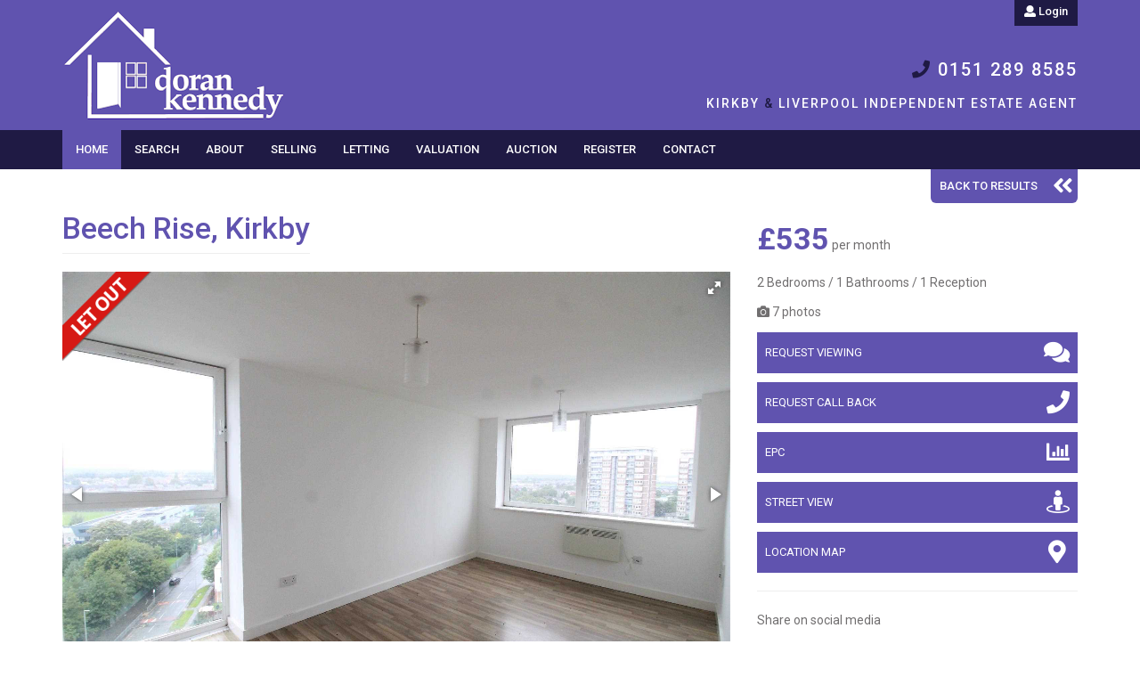

--- FILE ---
content_type: text/html; charset=utf-8
request_url: https://www.dorankennedy.co.uk/fulldetails.vbhtml?property-to-rent&dor1002036&beech-rise_kirkby_l33-8wy
body_size: 56967
content:



<!DOCTYPE html>
<html lang="en">
<head>
    <meta charset="utf-8">
    <meta content="IE=edge" http-equiv="X-UA-Compatible">
    <meta content="width=device-width, initial-scale=1" name="viewport">
    <meta content="en-gb" http-equiv="Content-Language">
    <title>Doran Kennedy - Beech Rise, Kirkby, L33 8WY</title>
    <meta name="description" content="** MODERN TWO BEDROOM APARTMENT - AVAILABLE NOW **  Doran Kennedy Rentals are pleased to offer this two bedroom apartment situated in the Beech Rise block, within close proximity of local schools, shops, Town Centre and schools.  The accommodation briefly comprises of;  Entrance Hall, Lounge, Kitchen/ Dining, Two Bedrooms and Family Bathroom.  The accommodation further benefits from Double Glazing, Heating and Secure Gated Parking." /> 
    <meta name="keywords" content="Properties, Sale, Letting, To Let, for Sale, Agents, Estate Agents, Letting Agents, Penn Hill, Lower Parkstone">
   	<meta name="Author" content="Doran Kennedy" />
    <meta name="Publisher" content="Doran Kennedy" />
    <meta name="Distribution" content="Global" />
    <meta name="Rating" content="General" />
    <meta name="Language" content="en" />
    <meta name="Robots" content="all" />
    <meta name="format-detection" content="telephone=no">
     <meta property="og:url" content="https://www.dorankennedy.co.uk/fulldetails.vbhtml?property-to-rent&dor1002036&beech-rise_kirkby_l33-8wy" />
<meta property="og:type" content="website" />
<meta property="og:title" content="Beech Rise, Kirkby, L33 8WY" />
<meta property="og:description" content="** MODERN TWO BEDROOM APARTMENT - AVAILABLE NOW **  Doran Kennedy Rentals are pleased to offer this two bedroom apartment situated in the Beech Rise block, within close proximity of local schools, shops, Town Centre and schools.  The accommodation briefly comprises of;  Entrance Hall, Lounge, Kitchen/ Dining, Two Bedrooms and Family Bathroom.  The accommodation further benefits from Double Glazing, Heating and Secure Gated Parking."/>
<meta property="og:image" content="https://www.dorankennedy.co.uk/property/images_b/DOR1003269.jpg" />
<meta property="og:image:type" content="image/jpeg" />
<meta property="og:locale" content="en_GB" />
    <meta name="revisit-after" content="1 Day" />
    <link href="/images/favicon.png" rel="shortcut icon" />
    <!--Scripts !-->
    <script type="text/jscript" src="/js/jquery.min.js"></script>
    <script type="text/jscript" src="https://maps.googleapis.com/maps/api/js?key=AIzaSyCNToyl_8_d3SMwPI7h5n6xw8w9mfzLJ7Q&libraries=drawing,geometry"></script>
    <script type="text/jscript" src="/scripts/fotorama.js"></script>
    <!--CSS !-->
    <!-- Google Fonts -->
    <link href="https://fonts.googleapis.com/css?family=Roboto:400,500,700" rel="stylesheet">
    <link href="/css/bootstrap.min.css" rel="stylesheet" />
    <link href="/Content/style.css" rel="stylesheet" type="text/css">
    <link href="/css/animate.min.css" rel="stylesheet" />
    <link href="/Content/Site.css" rel="stylesheet" type="text/css">
    <link rel="stylesheet" href="https://use.fontawesome.com/releases/v5.0.10/css/all.css" integrity="sha384-+d0P83n9kaQMCwj8F4RJB66tzIwOKmrdb46+porD/OvrJ+37WqIM7UoBtwHO6Nlg" crossorigin="anonymous">
    <link href='/content/fotorama.css' rel='stylesheet' />
    <!--[if lt IE 9]>
    <script src="js/html5shiv.min.js"></script>
    <script src="js/respond.min.js"></script>
    <![endif]-->
    <!-- DO NOT REMOVE - Start  -->
    <script type="text/jscript">
        $(document).ready(function () {
            

            $('select[name=salerent]').change(function () {
                $('input[name=prostu]').val($(this).children(":selected").attr("id"))
            })

            $.ajax({ url: 'rp.vbhtml', type: 'GET', data: 'html', success: function (xhr) { $('#rp').html(xhr) }, error: function (error) { alert('error; ' + eval(error)) } });

            if ($('select[name=salerent]').val() == "nr") {
                if ($('input[name=search]').length == 0) { $('#form').attr('action', '/search.vbhtml?properties-to-rent') }
                else { $('#form').attr('action', '/search.vbhtml?properties-to-rent') }
            }
            else if ($('select[name=salerent]').val() == "ns") {
                if ($('input[name=search]').length == 0) { $('#form').attr('action', '/search.vbhtml?properties-for-sale') }
                else { $('#form').attr('action', '/search.vbhtml?properties-for-sale') }
            }

            $('select[name=salerent]').change(function () {
                if ($('select[name=salerent]').val() == "nr") {
                    if ($('input[name=search]').length == 0) { $('#form').attr('action', '/search.vbhtml?properties-to-rent') }
                    else { $('#form').attr('action', '/search.vbhtml?properties-to-rent') }
                    $("select[name=minprice]").empty();
                    $("select[name=minprice]").append('<option value="">Price From</option>');
                    $("select[name=minprice]").append('<option value="500">500 PCM</option>');
                    $("select[name=minprice]").append('<option value="600">600 PCM</option>');
                    $("select[name=minprice]").append('<option value="700">700 PCM</option>');
                    $("select[name=minprice]").append('<option value="800">800 PCM</option>');
                    $("select[name=minprice]").append('<option value="900">900 PCM</option>');
                    $("select[name=minprice]").append('<option value="1000">1000 PCM</option>');
                    $("select[name=minprice]").append('<option value="1200">1,200 PCM</option>');
                    $("select[name=minprice]").append('<option value="1400">1,400 PCM</option>');
                    $("select[name=minprice]").append('<option value="1600">1,600 PCM</option>');
                    $("select[name=minprice]").append('<option value="1800">1,800 PCM</option>');
                    $("select[name=maxprice]").empty();
                    $("select[name=maxprice]").append('<option value="">Price To</option>');
                    $("select[name=maxprice]").append('<option value="500">500 PCM</option>');
                    $("select[name=maxprice]").append('<option value="600">600 PCM</option>');
                    $("select[name=maxprice]").append('<option value="700">700 PCM</option>');
                    $("select[name=maxprice]").append('<option value="800">800 PCM</option>');
                    $("select[name=maxprice]").append('<option value="900">900 PCM</option>');
                    $("select[name=maxprice]").append('<option value="1000">1000 PCM</option>');
                    $("select[name=maxprice]").append('<option value="1200">1,200 PCM</option>');
                    $("select[name=maxprice]").append('<option value="1400">1,400 PCM</option>');
                    $("select[name=maxprice]").append('<option value="1600">1,600 PCM</option>');
                    $("select[name=maxprice]").append('<option value="1800">1,800 PCM</option>');
                    $("select[name=maxprice]").append('<option value="2000">2,000 PCM</option>');
                }
                else if ($('select[name=salerent]').val() == "ns") {
                    if ($('input[name=search]').length == 0) { $('#form').attr('action', '/search.vbhtml?properties-for-sale') }
                    else { $('#form').attr('action', '/search.vbhtml?properties-for-sale') }
                    $("select[name=minprice]").empty();
                    $("select[name=minprice]").append('<option value="">Price From</option>');
                    $("select[name=minprice]").append('<option value="100000">100,000</option>');
                    $("select[name=minprice]").append('<option value="150000">150,000</option>');
                    $("select[name=minprice]").append('<option value="200000">200,000</option>');
                    $("select[name=minprice]").append('<option value="300000">300,000</option>');
                    $("select[name=minprice]").append('<option value="400000">400,000</option>');
                    $("select[name=minprice]").append('<option value="500000">500,000</option>');
                    $("select[name=minprice]").append('<option value="600000">600,000</option>');
                    $("select[name=minprice]").append('<option value="700000">700,000</option>');
                    $("select[name=minprice]").append('<option value="800000">800,000</option>');
                    $("select[name=minprice]").append('<option value="900000">900,000</option>');
                    $("select[name=minprice]").append('<option value="1000000">1,000,000</option>');
                    $("select[name=minprice]").append('<option value="2000000">2,000,000</option>');
                    $("select[name=minprice]").append('<option value="3000000">3,000,000 +</option>');
                    $("select[name=maxprice]").empty();
                    $("select[name=maxprice]").append('<option value="">Price To</option>');
                    $("select[name=maxprice]").append('<option value="100000">100,000</option>');
                    $("select[name=maxprice]").append('<option value="150000">150,000</option>');
                    $("select[name=maxprice]").append('<option value="200000">200,000</option>');
                    $("select[name=maxprice]").append('<option value="300000">300,000</option>');
                    $("select[name=maxprice]").append('<option value="400000">400,000</option>');
                    $("select[name=maxprice]").append('<option value="500000">500,000</option>');
                    $("select[name=maxprice]").append('<option value="600000">600,000</option>');
                    $("select[name=maxprice]").append('<option value="700000">700,000</option>');
                    $("select[name=maxprice]").append('<option value="800000">800,000</option>');
                    $("select[name=maxprice]").append('<option value="900000">900,000</option>');
                    $("select[name=maxprice]").append('<option value="1000000">1,000,000</option>');
                    $("select[name=maxprice]").append('<option value="2000000">2,000,000</option>');
                    $("select[name=maxprice]").append('<option value="3000000">3,000,000 +</option>');
                }
            });
            if ($('select[name=salerent]').val() == "nr") {

                $("select[name=minprice]").empty();
                $("select[name=minprice]").append('<option value="">Price From</option>');
                $("select[name=minprice]").append('<option value="500">500 PCM</option>');
                $("select[name=minprice]").append('<option value="600">600 PCM</option>');
                $("select[name=minprice]").append('<option value="700">700 PCM</option>');
                $("select[name=minprice]").append('<option value="800">800 PCM</option>');
                $("select[name=minprice]").append('<option value="900">900 PCM</option>');
                $("select[name=minprice]").append('<option value="1000">1000 PCM</option>');
                $("select[name=minprice]").append('<option value="1200">1,200 PCM</option>');
                $("select[name=minprice]").append('<option value="1400">1,400 PCM</option>');
                $("select[name=minprice]").append('<option value="1600">1,600 PCM</option>');
                $("select[name=minprice]").append('<option value="1800">1,800 PCM</option>');
                $("select[name=minprice]").append('<option value="2000">2,000 PCM</option>');
                $("select[name=maxprice]").empty();
                $("select[name=maxprice]").append('<option value="">Price To</option>');
                $("select[name=maxprice]").append('<option value="500">500 PCM</option>');
                $("select[name=maxprice]").append('<option value="600">600 PCM</option>');
                $("select[name=maxprice]").append('<option value="700">700 PCM</option>');
                $("select[name=maxprice]").append('<option value="800">800 PCM</option>');
                $("select[name=maxprice]").append('<option value="900">900 PCM</option>');
                $("select[name=maxprice]").append('<option value="1000">1000 PCM</option>');
                $("select[name=maxprice]").append('<option value="1200">1,200 PCM</option>');
                $("select[name=maxprice]").append('<option value="1400">1,400 PCM</option>');
                $("select[name=maxprice]").append('<option value="1600">1,600 PCM</option>');
                $("select[name=maxprice]").append('<option value="1800">1,800 PCM</option>');
                $("select[name=maxprice]").append('<option value="2000">2,000 PCM</option>');

            }
            else if ($('select[name=salerent]').val() == "ns") {
                $("select[name=minprice]").empty();
                $("select[name=minprice]").append('<option value="">Price From</option>');
                $("select[name=minprice]").append('<option value="100000">100,000</option>');
                $("select[name=minprice]").append('<option value="150000">150,000</option>');
                $("select[name=minprice]").append('<option value="200000">200,000</option>');
                $("select[name=minprice]").append('<option value="300000">300,000</option>');
                $("select[name=minprice]").append('<option value="400000">400,000</option>');
                $("select[name=minprice]").append('<option value="500000">500,000</option>');
                $("select[name=minprice]").append('<option value="600000">600,000</option>');
                $("select[name=minprice]").append('<option value="700000">700,000</option>');
                $("select[name=minprice]").append('<option value="800000">800,000</option>');
                $("select[name=minprice]").append('<option value="900000">900,000</option>');
                $("select[name=minprice]").append('<option value="1000000">1,000,000</option>');
                $("select[name=minprice]").append('<option value="2000000">2,000,000</option>');
                $("select[name=minprice]").append('<option value="3000000">3,000,000 +</option>');
                $("select[name=maxprice]").empty();
                $("select[name=maxprice]").append('<option value="">Price To</option>');
                $("select[name=maxprice]").append('<option value="100000">100,000</option>');
                $("select[name=maxprice]").append('<option value="150000">150,000</option>');
                $("select[name=maxprice]").append('<option value="200000">200,000</option>');
                $("select[name=maxprice]").append('<option value="300000">300,000</option>');
                $("select[name=maxprice]").append('<option value="400000">400,000</option>');
                $("select[name=maxprice]").append('<option value="500000">500,000</option>');
                $("select[name=maxprice]").append('<option value="600000">600,000</option>');
                $("select[name=maxprice]").append('<option value="700000">700,000</option>');
                $("select[name=maxprice]").append('<option value="800000">800,000</option>');
                $("select[name=maxprice]").append('<option value="900000">900,000</option>');
                $("select[name=maxprice]").append('<option value="1000000">1,000,000</option>');
                $("select[name=maxprice]").append('<option value="2000000">2,000,000</option>');
                $("select[name=maxprice]").append('<option value="3000000">3,000,000 +</option>');
            }

            
        });
    </script>
    <script type="text/javascript">
        jQuery(document).ready(function () {
            var offset = 300;
            var duration1 = 1;
            var duration = 220;
            jQuery(window).scroll(function () {
                if (jQuery(this).scrollTop() > offset) {
                    jQuery('.back-to-top').fadeIn(duration1);
                } else {
                    jQuery('.back-to-top').fadeOut(duration1);
                }
            });

            jQuery('.back-to-top').click(function (event) {
                event.preventDefault();
                jQuery('html, body').animate({ scrollTop: 0 }, duration);
                return false;
            })
        });
    </script>
</head>
<body>


    <form action="/search.vbhtml" method="post" name="submit" id="form">
        </form>
        <div class="beagle1">
            <div class="container">
                <div class="row">
                    <div class="col-sm-4">
                        <a href="/">
                            <img alt="Doran Kennedy Estate Agent" class="img-responsive logoz" src="/Images/logo.png" />
                        </a>

                    </div>
                    <div class="col-sm-8 text-right hidden-xs">
                        <a class="btn btn-beagle3 login-button" type="button" href="/client.vbhtml">
                            <i class="fa fa-user"></i> Login
                        </a>
                        <div class="slogan-top">
                            <span class="bpurple"><i class="fas fa-phone"></i></span> 0151 289 8585<br><span class="area-strap">Kirkby <span class="bpurple">&amp;</span> Liverpool Independent Estate Agent</span></div>
                    </div>

                </div>
            </div>
        </div>

        <div class="beagle2">
            <div class="container">
                <div class="row">
                    <div class="col-sm-12">
                        <div class="chg-menu">
                            <div class="col-sm-12">
                                <div class="row">
                                    <div class="banner-txt">Kirkby &amp; Liverpool Independent Estate Agent</div>
                                    <nav class="navbar2 navbar-default">
                                        <div class="navbar-header">
                                            <button aria-expanded="false" class="navbar-toggle collapsed" data-target="#bs-example-navbar-collapse-1" data-toggle="collapse" type="button">
                                                <span class="sr-only">Toggle navigation</span>
                                                <span class="icon-bar"></span>
                                                <span class="icon-bar"></span>
                                                <span class="icon-bar"></span>
                                            </button>
                                        </div>
                                        <div id="bs-example-navbar-collapse-1" class="collapse navbar-collapse" data-animations="slideInUp" data-hover="dropdown">
                                            <ul class="nav navbar-nav">
                                                <li class="active"><a href="/">Home</a></li>
                                                <li class="dropdown">
                                                    <a aria-expanded="false" class="dropdown-toggle" role="button">Search</a>
                                                    <ul class="dropdown-menu dropdownhover-bottom" role="menu">
                                                        <li><a href="/search.vbhtml?properties-for-sale"><i class="fas fa-angle-right pr3"></i> Property for sale</a></li>
                                                        <li><a href="/search.vbhtml?properties-to-rent"><i class="fas fa-angle-right pr3"></i> Property to rent</a></li>
                                                    </ul>
                                                </li>
                                                <li><a href="/about.vbhtml">About</a></li>
                                                <li><a href="/selling.vbhtml">Selling</a></li>
                                                <li><a href="/letting.vbhtml">Letting</a></li>
                                                <li><a href="/valuation.vbhtml">Valuation</a></li>
						<li><a href="https://dorankennedy.iamsold.co.uk/">Auction</a></li>
                                                <li><a href="/register.vbhtml">Register</a></li>
                                                <li><a href="/contact.vbhtml">Contact</a></li>

                                            </ul>
                                        </div>
                                    </nav>
                                </div>
                            </div>
                        </div>
                    </div>
                </div>
            </div>
        </div>

        <section id="title" class="applegrey bkwhite" style="display: none;">
            <div class="container">
                <div class="row">
                    <div class="col-sm-12">
                        <section id="searchoptions" class="searchbox">
                            <div class="row" id="searchboxrow1">
                                <div class="col-xs-6 col-sm-3">
                                    <div class="form-group">
                                        <select id="property-status" class="chosen-select">
                                            <option id="sal" value="ns" selected>For Sale</option>
                                            <option id="pro" value="nr">To Rent</option>
                                        </select>
                                    </div>
                                </div>
                                <div class="col-xs-6 col-sm-3">
                                    <div class="form-group">
                                        <select id="location" class="chosen-select" data-placeholder="Location" name="area">
                                            <option value="">Location</option>
                                            
                                            <option value="Aintree">Aintree</option><option value="Birkenhead">Birkenhead</option><option value="Bootle">Bootle</option><option value="Fazakerley">Fazakerley</option><option value="Field Lane">Field Lane</option><option value="Kirkby Park">Kirkby Park</option><option value="Littledale">Littledale</option><option value="Melling">Melling</option><option value="Melling Mount Estate">Melling Mount Estate</option><option value="Melling View">Melling View</option><option value="Northwood">Northwood</option><option value="Old Hall Estate">Old Hall Estate</option><option value="Oxton">Oxton</option><option value="Shevington Park">Shevington Park</option><option value="Southdene">Southdene</option><option value="Towerhill">Towerhill</option><option value="Westvale">Westvale</option>

                                        </select>
                                    </div>
                                </div>
                                <div class="col-xs-6 col-sm-3">
                                    <div class="form-group">
                                        <select id="property-types" class="chosen-select" data-placeholder="Property Types" name="type">
                                            <option value="">Type</option>
                                            
                                            <option value="Bungalow">Bungalow</option><option value="Commercial">Commercial</option><option value="Detached">Detached</option><option value="End Terrace">End Terrace</option><option value="End Town">End Town</option><option value="Flat/Apartment">Flat/Apartment</option><option value="Mid Terrace">Mid Terrace</option><option value="Mid Town">Mid Town</option><option value="Semi Detached">Semi Detached</option><option value="Terraced">Terraced</option>

                                        </select>
                                    </div>
                                </div>
                                <div class="col-xs-6 col-sm-3">
                                    <div class="form-group">
                                        <select id="search-bedrooms" class="chosen-select" data-placeholder="Bathrooms" name="minbaths">
                                            <option value="">Bathrooms</option>
                                            <option value="1">1</option>
                                            <option value="2">2</option>
                                            <option value="3">3</option>
                                            <option value="4">4</option>
                                            <option value="5">5</option>
                                            <option value="6">6 +</option>
                                        </select>
                                    </div>
                                </div>
                            </div>
                            <input type="hidden" name="prostu" value="" />
                            <div class="row" id="searchboxrow2">
                                <div class="col-xs-6 col-sm-3">
                                    <div class="form-group">
                                        <select id="search-bedrooms" class="chosen-select" data-placeholder="Bedrooms" name="minbeds">
                                            <option value="">Bedrooms</option>
                                            <option value="1">1</option>
                                            <option value="2">2</option>
                                            <option value="3">3</option>
                                            <option value="4">4</option>
                                            <option value="5">5</option>
                                            <option value="6">6 +</option>
                                        </select>
                                    </div>
                                </div>
                                <div class="col-xs-6 col-sm-3">
                                    <div class="form-group">
                                        <select id="search-minprice" class="chosen-select" data-placeholder="Price From" name="minprice">
                                            <option value="">Price From</option>
                                            <option value="100000">100,000</option>
                                            <option value="150000">150,000</option>
                                            <option value="200000">200,000</option>
                                            <option value="300000">300,000</option>
                                            <option value="400000">400,000</option>
                                            <option value="500000">500,000</option>
                                            <option value="600000">600,000</option>
                                            <option value="700000">700,000</option>
                                            <option value="800000">800,000</option>
                                            <option value="900000">900,000</option>
                                            <option value="1000000">1,000,000</option>
                                            <option value="2000000">2,000,000</option>
                                            <option value="3000000">3,000,000</option>
                                        </select>
                                    </div>
                                </div>
                                <div class="col-xs-6 col-sm-3">
                                    <div class="form-group">
                                        <select id="search-maxprice" class="chosen-select" data-placeholder="Price To" name="maxprice">
                                            <option value="">Price To</option>
                                            <option value="100000">100,000</option>
                                            <option value="150000">150,000</option>
                                            <option value="200000">200,000</option>
                                            <option value="300000">300,000</option>
                                            <option value="400000">400,000</option>
                                            <option value="500000">500,000</option>
                                            <option value="600000">600,000</option>
                                            <option value="700000">700,000</option>
                                            <option value="800000">800,000</option>
                                            <option value="900000">900,000</option>
                                            <option value="1000000">1,000,000</option>
                                            <option value="2000000">2,000,000</option>
                                            <option value="3000000">3,000,000 +</option>
                                        </select>
                                    </div>
                                </div>
                                <div class="col-xs-6 col-sm-3">
                                    <div class="form-group">
                                        <button class="btn btn-beagle2 btn-block" type="submit" id="submit">Search&nbsp;&nbsp;&nbsp;<i class="fa fa-search"></i></button>
                                    </div>
                                </div>
                            </div>
                        </section>
                    </div>
                </div>
            </div>
        </section>
        
        
        
        





        <div class="chg-body">
            <div class="container">
                <div class="row">
                    <div class="col-sm-12">

                        <script>$(document).ready(function () { $('#callbackdetails').append('<input type="hidden" name="details" value="DOR1002036 Beech Rise" />'); $('#viewingdetails').append('<input type="hidden" name="details" value="DOR1002036 Beech Rise" />'); })</script>
<div class="row">
    <div class="col-xs-12 col-md-2 pull-right">
        <button id="results" class="btn btn-beagle2 btn-block mybutton pull-right button-top-mar" type="button"><i class="fa fa-angle-double-left fa-2x pull-right"></i>Back to results</button><script>$(document).ready(function () {$('#results').click(function(){window.history.go(-1)}); $('#csubmit').click(function () {if ($('[name=cname]').val().length === 0) { $('[name=cname]').focus(); }else if ($('[name=ctel]').val().length === 0) { $('[name=ctel]').focus(); }else if ($('[name=cdatetime]').val().length === 0) { $('[name=cdatetime]').focus(); }else if ($('[name=question]').val().length === 0) { $('[name=question]').focus(); }else { $('#callbackdetails').append('<input type="hidden" name="pagesback" value="2" />');$('#callbackdetails').submit(); }});$('#vsubmit').click(function () {if ($('[name=vname]').val().length === 0) {$('[name=vname]').focus();}else if ($('[name=vtel]').val().length === 0) {$('[name=vtel]').focus();}else if ($('[name=vquestion]').val().length === 0) { $('[name=vquestion]').focus(); }else { $('#viewingdetails').append('<input type="hidden" name="pagesback" value="2" />');$('#viewingdetails').submit();}});})</script>
    </div>
</div>
<div id="page">
    <section class="propertyfullpage top-full-page">
        <div class="row">
            <div class="col-xs-12 col-md-8" style="left: 0px; top: 0px">
                <h1 class="page-header">Beech Rise, Kirkby</h1>
            </div>
            <div class="col-xs-12 col-md-4">
                <span class="fullprice2">£535</span> per month
            </div>
        </div>
    </section>
    <section class="propertyfullpage no-pad-top">
        <div class="row">
            <div class="col-xs-12 col-md-8">
                <span class="propertystatus" style="background-image: url(/images/letout.png);"></span>
                <div class="fotorama" data-allowfullscreen="true" data-autoplay="3000" data-keyboard="true" data-loop="true" data-nav="thumbs" data-width="100%" data-ratio="700/467" data-max-width="100%">

                    <img src='/property/images_m/DOR1003269.jpg'><img src='/property/images_m/DOR1003269A.jpg'>
<img src='/property/images_m/DOR1003269B.jpg'>
<img src='/property/images_m/DOR1003269C.jpg'>
<img src='/property/images_m/DOR1003269D.jpg'>
<img src='/property/images_m/DOR1003269E.jpg'>
<img src='/property/images_m/DOR1003269F.jpg'>

                </div>
            </div>
            <div class="col-xs-12 col-md-4">
                
                <p class="photos-pad">2 Bedrooms / 1 Bathrooms / 1 Reception<br /></p>


                <p><i class="fa fa-camera"></i> 7 photos</p>
                <button class="btn btn-block btn-beagle mybutton" type="button" data-toggle="modal" data-target="#viewingrequest">
                    <i class="fa fa-comments fa-2x pull-right"></i>Request viewing
                </button>
                <button class="btn btn-block btn-beagle mybutton" type="button" data-toggle="modal" data-target="#callback">
                    <i class="fa fa-phone fa-2x pull-right"></i>Request call back
                </button>
                
                
                <button class="btn btn-block btn-beagle mybutton" type="button" data-toggle="modal" data-target="#EPC">
                    <i class="fas fa-chart-bar fa-2x pull-right"></i>EPC
                </button>
                
                <button id="street" class="btn btn-block btn-beagle mybutton" type="button" type="button" data-toggle="modal" data-target="#streetview">
                    <i class="fa fa-street-view fa-2x pull-right"></i>Street view
                </button>
                <button id="map" class="btn btn-block btn-beagle mybutton" type="button" data-toggle="modal" data-target="#mapview">
                    <i class="fas fa-map-marker-alt fa-2x pull-right mybutton-right"></i>                    Location map
                </button>
                
                
                
                
                
                <hr>
                <p>Share on social media</p>
                <a href="https://www.facebook.com/sharer/sharer.php?u=https://www.dorankennedy.co.uk/fulldetails.vbhtml?property-to-rent%26DOR1002036'"><i class="fab fa-facebook-square fa-3x"></i></a>&nbsp;
                <a href="https://twitter.com/share?url=https://www.dorankennedy.co.uk/fulldetails.vbhtml?property-to-rent%26DOR1002036&text=I thought you would be interested in this property from Doran Kennedy Sales & Lettings Ltd'" target="_blank">
                    <i class="fab fa-twitter-square  fa-3x"></i>&nbsp;
                    <a href="https://plus.google.com/share?url=https://www.dorankennedy.co.uk/fulldetails.vbhtml?property-to-rent%26DOR1002036" target="_blank">
                        <i class="fab fa-google-plus-square fa-3x"></i>&nbsp;
                        <a href="https://pinterest.com/pin/create/button/?url=https://www.dorankennedy.co.uk/fulldetails.vbhtml?property-to-rent%26DOR1002036&description={I thought you would be interested in this property from Doran Kennedy Sales & Lettings Ltd}" target="_blank"><i class="fab fa-pinterest-square  fa-3x"></i></a>
            </div>
        </div>
    </section>
    <section class="propertyfullpage top-full-page">
        <div class="row">
            <div class="col-md-12" style="left: 0px; top: 0px">
                <h2 class="page-header bblue">Key Features</h2>
                <div class="row">
                    <div class="col-md-6">
                        <ul class="key-features">
                            <li>Close to Local Amenities</li>
                            <li>Close to Town Centre</li>
                            <li>Double Glazing</li>
                            <li>Off Road Parking</li>
                            <li>Modern Kitchen</li>
                        </ul>
                    </div>
                    <div class="col-md-6">
                        <ul class="key-features">
                            <li>Guarantor needed</li>
                            <li>Council Tax Band "A" £1364.97</li>
                            <li>Epc Rated "D"</li>
                            
                            
                        </ul>
                    </div>

                </div>


                
                <br><h2 class="page-header bblue">Summary</h2>
                
                <p>** MODERN TWO BEDROOM APARTMENT - AVAILABLE NOW **  Doran Kennedy Rentals are pleased to offer this two bedroom apartment situated in the Beech Rise block, within close proximity of local schools, shops, Town Centre and schools.  The accommodation briefly comprises of;  Entrance Hall, Lounge, Kitchen/ Dining, Two Bedrooms and Family Bathroom.  The accommodation further benefits from Double Glazing, Heating and Secure Gated Parking.</p>
                
                
                </p>
                <p>Reference: DOR1002036</p>
                <hr>
                <p class="bblue"><strong>Disclaimer</strong></p>
                <p>These particulars are intended to give a fair description of the property but their accuracy cannot be guaranteed, and they do not constitute an offer of contract. Intending purchasers must rely on their own inspection of the property. None of the above appliances/services have been tested by ourselves. We recommend purchasers arrange for a qualified person to check all appliances/services before legal commitment.</p>
            </div>
        </div>
    </section>
</div>
<div class="modal fade" id="vt" tabindex="-1" role="dialog" aria-labelledby="basicModal" aria-hidden="true">
    <div class="modal-dialog modal-lg">
        <div class="modal-content">
            <div class="modal-header">
                <button type="button" class="close" data-dismiss="modal" aria-label="Close"><span aria-hidden="true">&times;</span></button>
                <h4 class="modal-title" id="myModalLabel">Virtual Tour</h4>
            </div>
            <div class="modal-body">
                <iframe frameBorder="0" style="margin-top:-15px" height="320px" width="100%" scrolling="no" class="embed-responsive-item" src=""></iframe>
            </div>
            <div class="modal-footer">
                <button type="button" class="btn btn-default" data-dismiss="modal">Close</button>
            </div>
        </div>
    </div>
</div>
<div class="modal fade" id="floorplan" tabindex="-1" role="dialog" aria-labelledby="basicModal" aria-hidden="true">
    <div class="modal-dialog modal-lg">
        <div class="modal-content">
            <div class="modal-header">
                <button type="button" class="close" data-dismiss="modal" aria-label="Close"><span aria-hidden="true">&times;</span></button>
                <h4 class="modal-title" id="myModalLabel">Floorplan</h4>
            </div>
            <div class="modal-body">
                <div class="fotorama" data-allowfullscreen="true" data-autoplay="3000" data-keyboard="true" data-loop="true" data-nav="thumbs" data-width="100%" data-ratio="700/467" data-max-width="100%">
                    #floorgallery#
                </div>
            </div>
            <div class="modal-footer">
                <button type="button" class="btn btn-default" data-dismiss="modal">Close</button>
            </div>
        </div>
    </div>
</div>
<div class="modal fade" id="EPC" tabindex="-1" role="dialog" aria-labelledby="basicModal" aria-hidden="true">
    <div class="modal-dialog modal-lg">
        <div class="modal-content">
            <div class="modal-header">
                <button type="button" class="close" data-dismiss="modal" aria-label="Close"><span aria-hidden="true">&times;</span></button>
                <h4 class="modal-title" id="myModalLabel">EPC</h4>
            </div>
            <div class="modal-body">
                <div align=center><img class="img-responsive" src="https://www.housescape.org.uk/cgi-bin/epc.aspx?epc1=64&epc2=76&epc3=0&epc4=0"></div>
            </div>
            <div class="modal-footer">
                <button type="button" class="btn btn-default" data-dismiss="modal">Close</button>
            </div>
        </div>
    </div>
</div>
<div class="modal fade bs-example-modal-lg" id="streetview" tabindex="-1" role="dialog" aria-labelledby="myLargeModalLabel" aria-hidden="true">
    <div class="modal-dialog modal-lg">
        <div class="modal-content">
            <div class="modal-header">
                <button type="button" class="close" data-dismiss="modal" aria-label="Close"><span aria-hidden="true">&times;</span></button>
                <h4 class="modal-title" id="myModalLabel">Street view</h4>
            </div>
            <div class="modal-body">
                <style>
                    #street-canvas {
                        height: 60vh;
                    }
                </style>
                <div id='street-canvas'></div>
<script>
$('#streetview').on('shown.bs.modal', function (e) {
initialize();
function initialize() {
var street = new google.maps.LatLng(53.485467,-2.881379);
var panoramaOptions = {position: street,pov: {heading: 165,pitch: 0},zoom: 1};
var myPano = new google.maps.StreetViewPanorama(document.getElementById('street-canvas'),panoramaOptions);
;}})
</script>

            </div>
            <div class="modal-footer">
                <button type="button" class="btn btn-default" data-dismiss="modal">Close</button>
            </div>
        </div>
    </div>
</div>
<div class="modal fade bs-example-modal-lg" id="mapview" tabindex="-1" role="dialog" aria-labelledby="myLargeModalLabel" aria-hidden="true">
    <div class="modal-dialog modal-lg">
        <div class="modal-content">
            <div class="modal-header">
                <button type="button" class="close" data-dismiss="modal" aria-label="Close"><span aria-hidden="true">&times;</span></button>
                <h4 class="modal-title" id="myModalLabel">Location map</h4>
            </div>
            <div class="modal-body">
                <style>
                    #map-canvas {
                        height: 60vh;
                    }
                </style>
                <div id='map-canvas'></div>
<script>
google.maps.event.addDomListener(document.getElementById('map'), 'click', initialize);
function initialize() { 
var myLatlng = new google.maps.LatLng(53.485467,-2.881379);
var mapOptions = {zoom: 16,center: myLatlng,mapTypeId: google.maps.MapTypeId.ROAD}
var map = new google.maps.Map(document.getElementById('map-canvas'), mapOptions);
google.maps.event.addListenerOnce(map, 'idle', function(){google.maps.event.trigger(map, 'resize');map.setCenter(myLatlng);});
var marker = new google.maps.Marker({position: myLatlng,map: map,});};
</script>

            </div>
            <div class="modal-footer">
                <button type="button" class="btn btn-default" data-dismiss="modal">Close</button>
            </div>
        </div>
    </div>
</div>
<div class="modal fade bs-example-modal-lg" id="viewingrequest" tabindex="-1" role="dialog" aria-labelledby="myLargeModalLabel" aria-hidden="true">
    <div class="modal-dialog modal-lg">
        <div class="modal-content">
            <div class="modal-header">
                <button type="button" class="close" data-dismiss="modal" aria-label="Close"><span aria-hidden="true">&times;</span></button>
                <h4 class="modal-title" id="myModalLabel">Request a viewing of Beech Rise</h4>
            </div>
            <div class="modal-body">
                <form id=viewingdetails method="post">
                    <div class="form-group">
                        <label for="recipient-name" class="control-label">Name:</label>
                        <input type="text" class="form-control" name="vname">
                    </div>
                    <div class="form-group" id="emailerror">
                        <label for="recipient-email" class="control-label">Email:</label>
                        <input type="email" class="form-control" name="vemail">
                        <input id="spamcheck" type="hidden" name="spamcheck" />
                    </div>
                    <div class="form-group">
                        <label for="recipient-tel" class="control-label">Telephone:</label>
                        <input type="number" class="form-control" name="vtel">
                    </div>
                    <div class="form-group">
                        <label for="recipient-address" class="control-label">Address:</label>
                        <input type="text" class="form-control" name="vaddress">
                    </div>
                    <div class="form-group">
                        <label for="recipient-datetime" class="control-label">Prefered Date/Time:</label>
                        <input type="text" class="form-control" name="vdatetime" required>
                    </div>
                    <div class="form-group">
                        <label for="message-text" class="control-label">Message:</label>
                        <textarea class="form-control" name="message"></textarea>
                    </div>
                    <div class="form-group">
                        <label for="subject">Please answer the following security question - What is 2 + 2?</label>
                        <input id="subject" type="text" name="vquestion" placeholder="Your answer here" required="required" class="form-control">
                        <span id="vquestionerror"></span>
                    </div>
                </form>
            </div>
            <div class="modal-footer">
                <button type="button" id="vsubmit" class="btn btn-default">Send</button>
                <button type="button" class="btn btn-default" data-dismiss="modal">Close</button>
            </div>
        </div>
    </div>
</div>
<div class="modal fade bs-example-modal-lg" id="callback" tabindex="-1" role="dialog" aria-labelledby="myLargeModalLabel" aria-hidden="true">
    <div class="modal-dialog modal-lg">
        <div class="modal-content">
            <div class="modal-header">
                <button type="button" class="close" data-dismiss="modal" aria-label="Close"><span aria-hidden="true">&times;</span></button>
                <h4 class="modal-title" id="myModalLabel">Request a call back for Beech Rise</h4>
            </div>
            <div class="modal-body">
                <form id=callbackdetails method="post">
                    <div class="form-group">
                        <label for="recipient-name" class="control-label">Name:</label>
                        <input type="text" class="form-control" name="cname">
                    </div>
                    <div class="form-group">
                        <label for="recipient-tel" class="control-label">Telephone:</label>
                        <input type="number" class="form-control" name="ctel">
                    </div>
                    <div class="form-group">
                        <label for="recipient-datetime" class="control-label">Prefered Date/Time:</label>
                        <input type="text" class="form-control" name="cdatetime">
                    </div>
                    <div class="form-group">
                        <label for="subject">Please answer the following security question - What is 2 + 2?</label>
                        <input id="subject" type="text" name="question" placeholder="Your answer here" required="required" class="form-control">
                        <span id="questionerror"></span>
                    </div>
                </form>
            </div>
            <div class="modal-footer">
                <button type="button" id="csubmit" class="btn btn-default">Send</button>
                <button type="button" class="btn btn-default" data-dismiss="modal">Close</button>
            </div>
        </div>
    </div>
</div>
<div class="modal fade bs-example-modal-lg" id="viewingmsg" tabindex="-1" role="dialog" aria-labelledby="myLargeModalLabel" aria-hidden="true">
    <div class="modal-dialog modal-lg">
        <div class="modal-content">
            <div class="modal-header">
                <button type="button" class="close" data-dismiss="modal" aria-label="Close"><span aria-hidden="true">&times;</span></button>
                <h4 class="modal-title" id="myModalLabel">Request a viewing for Beech Rise</h4>
            </div>
            <div class="modal-body">
                <div class="form-group">
                    <label for="recipient-name" class="control-label">Your request has been successfully sent. You will be contacted shortly.</label>
                </div>
            </div>
            <div class="modal-footer">
                <button type="button" class="btn btn-default" data-dismiss="modal">Close</button>
            </div>
        </div>
    </div>
</div>
<div class="modal fade bs-example-modal-lg" id="callbackmsg" tabindex="-1" role="dialog" aria-labelledby="myLargeModalLabel" aria-hidden="true">
    <div class="modal-dialog modal-lg">
        <div class="modal-content">
            <div class="modal-header">
                <button type="button" class="close" data-dismiss="modal" aria-label="Close"><span aria-hidden="true">&times;</span></button>
                <h4 class="modal-title" id="myModalLabel">Request a call back for Beech Rise</h4>
            </div>
            <div class="modal-body">
                <div class="form-group">
                    <label for="recipient-name" class="control-label">Your request has been successfully sent. You will be contacted shortly.</label>
                </div>
            </div>
            <div class="modal-footer">
                <button type="button" class="btn btn-default" data-dismiss="modal">Close</button>
            </div>
        </div>
    </div>
</div>
<div class="modal fade bs-example-modal-lg" id="video1" tabindex="-1" role="dialog" aria-labelledby="myLargeModalLabel" aria-hidden="true">
    <div class="modal-dialog modal-lg">
        <div class="modal-content">
            <div class="modal-header">
                <button type="button" class="close" data-dismiss="modal" aria-label="Close"><span aria-hidden="true">&times;</span></button>
                <h4 class="modal-title" id="myModalLabel">Video Tour 1 - Beech Rise</h4>
            </div>
            <div class="modal-body">
                <div class="form-group">
                    <embed id="p1" src="" type="application/x-shockwave-flash" allowscriptaccess="always" allowfullscreen="true" width="100%" height="405" />
                </div>
            </div>
            <div class="modal-footer">
                <button type="button" class="btn btn-default" data-dismiss="modal">Close</button>
            </div>
        </div>
    </div>
</div>
<div class="modal fade bs-example-modal-lg" id="video2" tabindex="-1" role="dialog" aria-labelledby="myLargeModalLabel" aria-hidden="true">
    <div class="modal-dialog modal-lg">
        <div class="modal-content">
            <div class="modal-header">
                <button type="button" class="close" data-dismiss="modal" aria-label="Close"><span aria-hidden="true">&times;</span></button>
                <h4 class="modal-title" id="myModalLabel">Video Tour 2 - Beech Rise</h4>
            </div>
            <div class="modal-body">
                <div class="form-group">
                    <embed id="p2" src="https://www.youtube.com/v/" type="application/x-shockwave-flash" allowscriptaccess="always" allowfullscreen="true" width="100%" height="405" />
                </div>
            </div>
            <div class="modal-footer">
                <button type="button" class="btn btn-default" data-dismiss="modal">Close</button>
            </div>
        </div>
    </div>
</div>
<div class="modal fade bs-example-modal-lg" id="video3" tabindex="-1" role="dialog" aria-labelledby="myLargeModalLabel" aria-hidden="true">
    <div class="modal-dialog modal-lg">
        <div class="modal-content">
            <div class="modal-header">
                <button type="button" class="close" data-dismiss="modal" aria-label="Close"><span aria-hidden="true">&times;</span></button>
                <h4 class="modal-title" id="myModalLabel">Video Tour 3 - Beech Rise</h4>
            </div>
            <div class="modal-body">
                <div class="form-group">
                    <embed id="p3" src="https://www.youtube.com/v/" type="application/x-shockwave-flash" allowscriptaccess="always" allowfullscreen="true" width="100%" height="405" />
                </div>
            </div>
            <div class="modal-footer">
                <button type="button" class="btn btn-default" data-dismiss="modal">Close</button>
            </div>
        </div>
    </div>
</div>
    
                    </div>
                </div>
            </div>
        </div>

        <div class="chg-body">
            <div class="container">
                <div class="row ">
                    <div class="col-sm-12">
                        <img alt="Members" src="Images/portals.png" class="img-responsive top-dots">
                    </div>
                </div>
            </div>
        </div>
        <div style="display:;">
            <div class="recent-banner hidden-xs" style="display:none">
                <div class="container">
                    <div class="row recent">
                        <p class="pad5">Properties you have recently viewed: </p>
                        <div id="rp"></div>

                    </div>
                </div>
            </div>
        </div>
        <footer id="footer">
            <div class="container">
                <div class="row">
                    <div class="col-sm-8">
                        <p>
                            &copy;
                            <script language="javascript" type="text/javascript">
                                var d = new Date();
                                yr = d.getFullYear();
                                if (yr != 2003)
                                    document.write("" + yr);
                            </script>                           Doran Kennedy 
                               &nbsp;|&nbsp;

                            Powered by <a class="footerlink" href="https://www.mrisoftware.com/uk/solutions/estate-agency-website-design/">MRI Software</a> &nbsp;|&nbsp;
                            <a class="footerlink" href="/property/sitemap.xml">Sitemap</a>
                             &nbsp;|&nbsp;
                            <a class="footerlink" href="/Privacy-Policy.pdf" target="_blank">Privacy Policy</a>
 &nbsp;|&nbsp;
                            <a class="footerlink" href="/complaints_procedure.pdf" target="_blank">Complaints Procedure</a></p>
                    </div>
                    <div class="col-sm-4 bottom-cent">
                        <a href="https://twitter.com/" target="_blank" class="footerlink"><i class="fab fa-twitter fa-3x"></i></a>
                        &nbsp;&nbsp;&nbsp;&nbsp;&nbsp;&nbsp;
                         <a href="https://twitter.com/" target="_blank" class="footerlink"><i class="fab fa-instagram fa-3x"></i></a>
                        &nbsp;&nbsp;&nbsp;&nbsp;&nbsp;&nbsp;

                        <a href="https://www.facebook.com/DoranKennedyEstateAgentsLtd/"  target="_blank" class="footerlink"><i class="fab fa-facebook fa-3x"></i></a>
                    </div>
                </div>
            </div>
        </footer>
        <script src="/js/bootstrap.min.js"></script>
        <script src="/Scripts/bootstrap-dropdownhover.min.js"></script>
        <script>
            $(document).ready(function () {
                $('.dropdown-toggle').dropdown();
            });
        </script>

    </form>
    <a class="back-to-top hidden-xs" style="position: fixed;padding:15px;color: #fff;background-color:#6053af;cursor:pointer;display:none;bottom:25px;right:25px; z-index:999"><i class="fa fa-chevron-up fa-2x"></i></a>
</body>
</html>

--- FILE ---
content_type: text/html; charset=utf-8
request_url: https://www.dorankennedy.co.uk/rp.vbhtml?html
body_size: 78
content:


<a href="/fulldetails.vbhtml?recent-property-to-rent&dor1002036&beech-rise_kirkby_l338wy"><img src="/property/images_b/DOR1003269.jpg" height="100px" class="recentp" /></a>
<script>$(document).ready(function () { $('.recent-banner').removeAttr('style')})</script>







--- FILE ---
content_type: text/css
request_url: https://www.dorankennedy.co.uk/Content/style.css
body_size: 6948
content:
.chg-banner {
	background-color: #ffffff;
}
.circle-pad {
    margin-top: 24px;
    margin-left: 30px;
}
h2 {
    font-size: 24px;
}
.beagle1{background-color:#6053af}
.beagle2{background-color:#1f1a44}


@media only screen and (min-width :0px) {.chg-menu {background-color: transparent;}.nav > li > a {color: #fff !important;}.navbar-nav {float:none}}
@media only screen and (min-width : 768px) {.chg-menu {background-color:transparent;}.nav > li > a {color: #fff !important;}.navbar-nav {float: left}}


.navbar-default .navbar-nav > .active > a, .navbar-default .navbar-nav > .active > a:focus, .navbar-default .navbar-nav > .active > a:hover {
    color:#ffffff !important;
    background-color: #6053af !important;
}

.navbar-default .navbar-nav > .open > a, .navbar-default .navbar-nav > .open > a:focus, .navbar-default .navbar-nav > .open > a:hover {
    color:#ffffff !important;
    background-color: #6053af !important;
}


.quayles-yellow{
	color:#fed104
}

.contact-title{
	font-size:18px;padding-bottom:0px;margin-bottom:0px;font-weight:bold
}

.para1{
	color:#727272;font-weight:bold;
}

@media only screen and (min-width :0px) {.para1 { font-size:16px}}
@media only screen and (min-width : 768px) {.para1 { font-size:23px}}


.circle1{color: #fff;background-color:#afd848;border-color:#afd848;}
.circle1:hover{color: #fff;background-color:#91ba20;border-color:#91ba20;}

.circle2{color: #fff;background-color:#9cc2e0;border-color:#9cc2e0;}
.circle2:hover{color: #fff;background-color:#5da6db;border-color:#5da6db;}

.circle3{color: #fff;background-color:#ff3f3f;border-color:#ff3f3f;}
.circle3:hover{color: #fff;background-color:#e70307;border-color:#e70307;}

.circle4{color: #fff;background-color:#aeaaaa;border-color:#aeaaaa;}
.circle4:hover{color: #fff;background-color:#929292;border-color:#929292;}


.col1{color:#afd848}
.col2{color:#9cc2e0}
.col3{color:#ff3f3f}
.col1{color:#afd848}


#bullets li{
	padding-bottom:15px
}


.btn-circle {
  width: 30px;
  height: 30px;
  text-align: center;
  padding: 6px 0;
  font-size: 12px;
  line-height: 1.428571429;
  border-radius: 15px;
}
.btn-circle.btn-lg {
  width: 50px;
  height: 50px;
  padding: 10px 16px;
  font-size: 18px;
  line-height: 1.33;
  border-radius: 25px;
}
.btn-circle.btn-xl {
    width: 110px;
    height: 110px;
    padding: 26px 0px;
    font-size: 15px;
    line-height: 1.2;
    border-radius: 60px;
    font-weight: bold;
    letter-spacing:-1px
}

h1 {
    margin-bottom: 32px;
font-size: 34px;

font-weight: 500; color:#6053af;


padding-bottom: 3px;

display: inline-block;

margin-top: 35px; text-transform:capitalize}
.recent{
	color:#606060;
	padding-top:0px;
	margin-left: 0px;
margin-right: 0px;
margin-bottom: 5px;
padding-left: 0px;
padding-right:0px;font-size:12px;border-bottom-style: dotted;
border-bottom-width: 1px;
border-bottom-color: #bab8b9;
padding-bottom: 10px
}
.pad5{
	margin-bottom:5px !important
}
.recentp{
	border: 1px solid #d6d6d6;margin-right:4px
}
.recentp:hover{
	border: 1px solid #22333b;
}

.navbar-default {
    background-color: transparent !important;
    border-color: #e7e7e7;
}

.navbar-default2 {
    background-color: transparent;
    border:0px
}
.navbar2 {
    margin-bottom: 0px;
    border: 0px solid transparent;
}

.chg-search {
	min-height: 625px;
	background-image: url('../Images/search.jpg');
	no-repeat center center fixed;
        -webkit-background-size: cover;
        -moz-background-size: cover;
        -o-background-size: cover;
        background-size: cover;
}
.chg-search-box{
	border-radius: 4px;
	margin-top: 40px;
	-webkit-box-shadow: 3px 4px 5px 1px rgba(0,0,0,0.66);
	-moz-box-shadow: 3px 4px 5px 1px rgba(0,0,0,0.66);
	box-shadow: 3px 4px 5px 1px rgba(0,0,0,0.66);
	background-image: url('../Images/search-bk.png');
}
.dropdown-menu > li > a {
    font-size: 13px;color: #717171;text-transform: uppercase;font-weight: 500;}

@media only screen and (min-width :0px) {.bg-1 {background: url('../Images/bk2.png') no-repeat fixed center center;}}
@media only screen and (min-width : 480px) {.bg-1 {background: url('../Images/bk.jpg') no-repeat fixed center center;}}

.bg-1 {
	-webkit-background-size: cover;
	-moz-background-size: cover;
	-o-background-size: cover;
	background-size: cover; color: #ffffff;
    min-height: 400px;
    height: auto !important;
    height: 100%;
    padding-top: 100px;
}

.mtop{
	margin-top:10px
}


section2 {
   
}

.chg-orange{
	color:#22333b !important
}
.ft18{
	font-size:18px
}
.login-button{
	border-bottom-right-radius: 4px;
	border-bottom-left-radius: 4px;
	border-top-right-radius: 0px;
	border-top-left-radius: 0px;
	min-width: 80px;;margin-left:10px; font-size:13px
}
.label {
	font-weight: normal;
}

.social{
	margin-right:4px
}


@media only screen and (min-width :0px) {.login-button { display:none}}
@media only screen and (min-width : 768px) {.login-button{ display:inline}}
@media only screen and (min-width :0px) {.search-lady { display:none}}
@media only screen and (min-width : 992px) {.search-lady{ display:inline}}

/*!
 * Dropdownhover v1.0.0 (http://bs-dropdownhover.kybarg.com)
 */
.dropdown .dropdown-menu .caret{border:4px solid transparent;border-left-color:#000;float:right;margin-top:6px}.dropdown-menu{min-width:250px}.dropdown-menu > li.open > a{background-color:#F5F5F5;color:#262626;text-decoration:none}.dropdown-menu .dropdown-menu{left:100%;margin:0;right:auto;top:-1px}.dropdown-menu-right .dropdown-menu,.navbar-right .dropdown-menu .dropdown-menu,.pull-right .dropdown-menu .dropdown-menu{left:auto;right:100%}.dropdown-menu.animated{-webkit-animation-duration:0.3s;animation-duration:0.3s}.dropdown-menu.animated:before{content:" ";display:block;height:100%;left:0;position:absolute;top:0;width:100%;z-index:99}.dropdownhover-top{margin-bottom:2px;margin-top:0}.navbar-fixed-bottom .dropdown-menu .dropdown-menu,.dropdownhover-top .dropdown-menu{bottom:-1px;top:auto}.navbar-nav > li > .dropdown-menu{margin-bottom:0}.dropdownhover-bottom{-webkit-transform-origin:50% 0;transform-origin:50% 0}.dropdownhover-left{-webkit-transform-origin:100% 50%;transform-origin:100% 50%}.dropdownhover-right{-webkit-transform-origin:0 50%;transform-origin:0 50%}.dropdownhover-top{-webkit-transform-origin:50% 100%;transform-origin:50% 100%}
.recent-listings {
	background-position: right;
	background-color: #22333b;
	color: #ffffff;
	font-size: 18px;
	padding: 0px 5px 0px 5px;
	margin-right: 15px;
	margin-bottom: 15px;
	margin-left: 15px;
	background-image: url('../Images/fp.gif');
	background-repeat: no-repeat;
}
.btn-orange {
    color: #876b0b;
    background-color: #fed104;
    border-color: #fed104;
}
.btn-orange:hover {
    color: #fff;
    background-color: #ebbd05;
    border-color: #ebbd05;
}

.ft-over{
	font-family: "Helvetica Neue",Helvetica,Arial,sans-serif !important;
}
.ft-normal{font-weight:normal !important}


--- FILE ---
content_type: text/css
request_url: https://www.dorankennedy.co.uk/Content/Site.css
body_size: 34813
content:
html {
	margin: 0;
	padding: 0;
	height: 100%;
}
.wrapper {
	overflow: hidden;
}
.title-blue{
	color:#5b9bd5
}
.morebuttons {
    font-size: 16px;
    padding-top: 2px;
}
.zpad {
    padding-right: 0px !important;
    padding-left: 0px  !important;
}
.nobkimg{
	background-image:none !important
}

.bpurple{color:#1f1a44}
.bblue{color:#6053af}

.team1{
	background-color:#1f1a44;padding:15px;font-weight:500;margin-top: 25px;
}

.pr3{
	padding-right:3px;color:#6053af
}
.namebox{
	background-position: right;
	padding: 5px 0px 3px 10px;
	background-color: #1f1a44;
	color: #ffffff;
	font-size: 16px;
	margin-bottom: 10px;
	border-bottom-style: solid;
	border-bottom-width: 3px;
	border-bottom-color: #6053af;
}
.c-map {
 height: 426px;
border: 1px solid #ccc;
padding: 5px;
}

.mymap {
    padding-left: 15px;
    padding-bottom: 25px;
    margin-top: -3px;
}
.fa-li {
    padding-top: 5px; color:#1f1a44
}
.fa-ul > li {
    line-height: 30px;
}
.area-strap{
	font-size:14px
}
.ft1{
    font-size: 28px;
    letter-spacing: -1px;
    margin-top: 15px;
}
.slogan-top{
	font-size: 20px;
text-align: right;
color: #ffffff;
margin-top: 35px;
font-weight: 500;
letter-spacing: 2px;
text-transform: uppercase; text-decoration:none !important}

.btn-beagle{background-color:#6053af;color:#ffffff}
.btn-beagle:hover{background-color:#1f1a44;color:#6053af}

.btn-beagle2{background-color:#6053af !important;color:#ffffff !important;border-radius: 0px;
border: white 2px solid;
letter-spacing: 1px;
font-weight: 500;}
.btn-beagle2:hover{background-color:#1f1a44 !important;color:#6053af !important}

.btn-beagle3{background-color:#1f1a44;color:#fff;font-weight:500;padding-left: 10px !important;
padding-right: 10px !important;}
.btn-beagle3:hover{background-color:#1f1a44;color:#fff}

.ft2{
    line-height:22px;
    color:#716f70
}
.downloadc:hover{
	cursor:pointer
}
.tbbk{
	 margin-left:5px;
	background-color: #f6f6f6;
	font-size: 12px;
}
@media only screen and (min-width :0px) {.ft2{ font-size:12px}}
@media only screen and (min-width : 768px) {.ft2{ font-size:16px}}


.ft3{
	font-size:18px;color:#717171;padding-bottom:15px;font-weight:bold;padding-top:5px
}

.top-dots{
	margin-bottom: 10px;
	padding-top: 10px;
	border-top-style: dotted;
	border-top-color: #bab8b9;
	border-top-width: 1px;
	margin-top: 10px;
	border-bottom-style: dotted;
	border-bottom-width: 1px;
	border-bottom-color: #bab8b9;
	padding-bottom: 10px;
}
.mar18{
	margin-bottom:18px !important
}
.gnumber a {color:#fed104!important}

body {
	color:#716f70;
	font-family: 'Roboto', sans-serif;
	line-height: 1.8;
	margin: 0;
	padding: 0;
	height: 100%;
	padding: 0px;
	background-color: #ffffff;
}
#main{
	background-color:#ffffff
}
.chosen-select2{
	border: 1px solid #C0C0C0 !important;
	margin-bottom:10px;
}
.chosen-select3{
	 background-color:#FF6600;color:#ffffff !important
}
.qsize{
	font-size:45px !important
}

.bottom-curve{
	border-radius: 0px 0px 10px 10px;
}
.bk-white {
	background-color: #ffffff;
	border-radius: 10px;
	margin-bottom: 20px;
}
.homedots{
	border-top-style: none !important;
	margin-top: 0px !important;
}
.bk-white2 {
	background-color: rgba(255, 255, 255, 0.9);
	border-radius: 10px;
	margin-bottom: 20px;
	margin-top: 20px;
}
.btn-warning {
	color: #ffffff;
	background-color: #b02f2f;
	border-color: #b02f2f;
}
.btn-warning:hover {
	color: #fff;
	background-color: #7e7e7e;
	border-color: #7e7e7e;
}
.bk-home {
	padding: 0px !important;
	margin: 0px !important;
	background-color: #000000;
}
.emaillinks {
	color: #ffffff; text-decoration:none
}
.emaillinks:hover {
	color: #1f1a44 !important;7
}



.banner {
	background-color: #FFFFFF;
}
.banner2 {
}
.banner3 {
	background-color: #1f1a44;
	color: #231f20;
	font-size: 14px;
	height: 8px;
}
.no-min-hight {
	min-height: 0px !important;
}
.no-display {
	display: none;
}

.dropdown-menu > li > a {padding: 10px 20px;}

@media only screen and (min-width :0px){.bottom-cent { text-align:center}}
@media only screen and (min-width : 768px){.bottom-cent { text-align:right}}


@media only screen and (min-width :0px) {.nav > li > a {padding: 12px 15px;}}
@media only screen and (min-width : 320px) {.nav > li > a {padding: 12px 15px;}}
@media only screen and (min-width : 569px) {.nav > li > a {padding: 12px 15px;}}
@media only screen and (min-width : 768px) {.nav > li > a {padding: 12px 7px;}}
@media only screen and (min-width : 993px) {.nav > li > a {padding: 12px 11px;}}
@media only screen and (min-width : 1200px) {.nav > li > a {padding: 12px 15px;}}

@media only screen and (min-width :0px){.dropdown-menu > li > a {padding: 10px 20px;}}
@media only screen and (min-width : 768px){.dropdown-menu > li > a {padding: 10px 20px;}}


@media only screen and (min-width :0px){
.mar-top-24 {
	margin-top: 0px;
}
}
@media only screen and (min-width : 768px){
.mar-top-24 {
	margin-top: 24px;
}
}
.prop-found {
	font-size: 13px;
}
.search-results-title {
	margin-bottom: 0px;
	font-size: 26px;
	margin-top:0px
}
.nogap {
	display: none !important;
}
.thin-grey {
	background-color: #eee;
	width: 100%;
	height: 1px;
	margin-top: 2px;
	margin-bottom: 12px;
}
.apple-h3 {
	color: #87ac24;
	margin-bottom: 5px;
	padding-bottom: 5px;
}
.home-cols {
	font-size: 12px;
	color: #ffffff;
	padding: 15px 15px 0px 15px;
	margin-bottom: 10px;
	background-image: url('../Images/runner.png');
	margin-top: 3px;
}
.menu-home {
	margin-bottom: 5px;
	color: #e4ca75;
}
@media only screen and (min-width :0px){
.foot-right {
	text-align: center;
}
}
@media only screen and (min-width : 768px){
.foot-right {
	text-align: right;
}
}
@media only screen and (min-width :0px){
.hide-period {
	display: none;
}
}
@media only screen and (min-width : 768px){
.hide-period {
	display: inline-block;
}
}
@media only screen and (min-width :0px){
.logoz {
	padding: 8px 0px 8px 0px;
	margin-bottom: 0px;
	text-align: center;
	width: 130px;
}
}
@media only screen and (min-width : 768px){
.logoz {
	padding: 12px 0px 12px 0px;
	margin-bottom: 0px;
	text-align: left;
	width: auto;
}
}
@media only screen and (min-width :0px){
.apple-size {
	width: 250px;
}
}
@media only screen and (min-width :768px){
.apple-size {
	width: 250px;
}
}
@media only screen and (min-width : 992px){
.apple-size {
	width: 383px;
}
}
.bottom-mar {
	margin-bottom: 10px !important;
}
input[type=checkbox].css-checkbox {
	position: absolute;
	z-index: -1000;
	left: -1000px;
	overflow: hidden;
	clip: rect(0 0 0 0);
	height: 1px;
	width: 1px;
	margin: -1px;
	padding: 0;
	border: 0;
}
input[type=checkbox].css-checkbox + label.css-label {
	padding-left: 24px;
	display: inline-block;
	background-repeat: no-repeat;
	background-position: 0 0;
	font-size: 12px;
	vertical-align: middle;
	cursor: pointer;
}
input[type=checkbox].css-checkbox:checked + label.css-label {
	background-position: 0 -22px;
}
label.css-label {
	background-image: url('../Images/check.png');
	-webkit-touch-callout: none;
	-webkit-user-select: none;
	-khtml-user-select: none;
	-moz-user-select: none;
	-ms-user-select: none;
	user-select: none;
	margin-left: 2px;
}
.mar-bottom-zero {
	margin-bottom: 0px !important;
}
.mar-top-10 {
	margin-top: 6px !important;
}
.bramtons-right-col {
	padding-left: 0px !important;
	padding-right: 0px !important;
}
.ram-logo {
	margin-top: 10px;
	margin-bottom: 10px;
}
.ram-light-blue {
	color: #1f1a44;
}
.mar-top-20 {
	margin-top: 20px !important;
}
.mar-left-10 {
	margin-left: 10px !important;
}
.mar-bottom-10 {
	margin-bottom: 10px !important;
}
.ramh2list {
	font-size: 22px;
	color: #333333;
	margin-bottom: 10px;
}
.propertystatus {
	background-repeat: no-repeat;
	height: 100px;
	width: 100px;
	position: absolute;
	overflow: hidden;
	cursor: pointer;
	z-index: 99;
}
.propertystatus2 {
	background-repeat: no-repeat;
	height: 100px;
	width: 100px;
	position: absolute;
	overflow: hidden;
	cursor: pointer;
}
.marbottom100 {
	margin-bottom: 100px;
}
.regforms {
	border-style: none solid solid solid;
	border-width: 1px;
	border-color: #dddddd;
	border-bottom-right-radius: 6px;
	border-bottom-left-radius: 6px;
	padding: 8px;
}
.reg-title {
    background-color: #6053af;
    padding: 4px 8px 4px 8px;
    color: #ffffff;
    font-size: 16px;
    margin-bottom: 8px;
}.ft28 {
	font-size: 28px !important;
}
.ft18 {
	font-size: 18px !important;
}
.reg-bottoms {
	margin-bottom: 8px !important;
}
.carousel-inner {
	max-height: 380px;
	min-height: 380px;
}
.carousel {
	margin-top: 0px;
	max-height: 380px;
	min-height: 380px;
}
.slider-images {
	max-width: 100%;
	max-height: 100%;
	object-fit: contain;
}
.ram-search-box {
	background-image: url('../Images/bk.png');margin-bottom: -1px;margin-top: 25px;
padding: 20px;
}


.mytext {

    font-size: 13px;
    letter-spacing: 0px;
    text-transform:uppercase;
    font-weight: 500;

}

.ram-search-box2 {
	background-image: url('../Images/bk.png');
	padding: 15px;
	color: #ffffff;
	display: block;
border-top-style: solid;

border-top-width: 2px;

border-top-color: #fff;	font-size:16px;
	line-height: 24px;
letter-spacing: 1px;
text-transform: uppercase;

}
.ram-search-box2:hover{
	 background-image:url('../Images/val-hover.png');color:#ffffff !important
}

.carousel-control.left {
	display: none !important;
}
.carousel-control.right {
	display: none !important;
}
.bk1 {
	background-image: url('../Images/bk1.jpg');
	max-height: 380px;
	min-height: 380px;
}
.bk2 {
	background-image: url('../Images/bk2.jpg');
	max-height: 380px;
	min-height: 380px;
}
.bk3 {
	background-image: url('../Images/bk3.jpg');
	max-height: 380px;
	min-height: 380px;
}
@media only screen and (min-width :0px){
.navbar-collapse {
	padding-left: 15px;
}
.banner-txt {
	display: block;
	float: left;
	color: #ffffff;
	padding: 10px;
	margin-top: 4px;
	font-size: 13px;
}
.nw-london {
	display: none;
}
.txt-right {
	text-align: left;
}
.phone {
	display: none;
}
.search-h2 {
	color: #ffffff;
	padding-top: 10px;
	font-size: 20px;
	margin-bottom: 14px;
	letter-spacing: -1px;font-weight: 500;
text-transform: uppercase;
letter-spacing: 1px;margin-top: 0;
}
.slogan {
	font-size: 14px;
	margin-top: 8px;
	text-align: left;
	line-height: 32px;
}
}
@media only screen and (min-width : 768px){
.navbar-collapse {
	padding-left: 0px;
}
.banner-txt {
	display: none;
}
.phone {
	font-size: 18px;
	display: block;
}
.search-h2 {
	padding-top: 0px;
	font-size: 20px;
	margin-top:0px;font-weight: 500;
text-transform: uppercase;
letter-spacing: 1px;
}

.slogan {
	font-size: 20px;
	margin-top: 15px;
	text-align: right;
	padding-right:15px
}
}
.txt-right {
	text-align: right;
}
.slogan {
	display: block;
	font-weight: bold; color:#717171
}
.search-text {
	color: #ffffff;
	font-size: 24px;
}
.header-area {
    background: none repeat scroll 0 0 #f4f4f4;
}
.chg-body {
	background-color: #ffffff !important;
}
.pad30 {
	padding: 30px;
}
.pad15 {
	padding: 15px;
}
.bkwhite {
	background-color: #ffffff;
}
.nav > li {
	color: #ffffff !important;
	filter: alpha(opacity=100);
	opacity: 1;
}
.nav > li > a {
	filter: alpha(opacity=100);
	opacity: 1;
	font-size: 13px;
font-weight: 500;
text-transform: uppercase;
}
.nav > li > a:hover {
	background-color: #6053af !important;
	color:#ffffff !important;
}
/* Hides dots on Featured Slide Show Caption */
/* Hides dots on Featured Slide Show Caption */
.fotorama__nav--dots {
	display: none;
}
/* Featured Slide Show Caption */
.fotorama__caption {
	z-index: 100;
	left: 0;
	top: 250px;
	pointer-events: none;
}
@media only screen and (min-width :0px){
.fotorama__caption__wrap {
	background-color: rgba(0, 0, 0, 0.8);
	color: #ffffff;
	padding: 15px;
	display: inline-block;
}
.fotorama__caption__1 {
	font-size: 12px;
	color: #ffffff;
	display: inline;
}
.fotorama__caption__2 {
	font-size: 12px;
	color: #ffffff;
	display: inline;
}
}
@media only screen and (min-width : 768px){
.fotorama__caption__wrap {
	background-color: rgba(0, 0, 0, 0.8);
	color: #ffffff;
	padding: 15px;
	display: inline-block;
	border-bottom-style: solid;
	border-bottom-width: 3px;
	border-bottom-color: #1f1a44;
}
.fotorama__caption__1 {
	font-size: 18px;
	color: #ffffff;
	display: inline;
}
.fotorama__caption__2 {
	font-size: 14px;
	color: #ffffff;
	display: inline;
}
}
/* Map View - Info Window Styling */
.gm-style-iw {
	width: 240px !important;
	top: 31px !important;
	left: 25 !important;
	z-index: 1;
}
.fotorama {
	background-color: #f8f8f8;
}
.iw-title {
	padding: 10px;
	background-color: #5cb85c;
	color: white;
	padding-top: 2px;
	padding-bottom: 2px;
	text-align: center;
	border-radius: 2px 2px 0 0;
/* In accordance with the rounding of the default infowindow corners. */z-index: 1;
	font-size: 10px;
}
.iw-container {
	padding: 10px;
	background-color: #48b5e9;
	color: white;
	margin: 1px;
	border-radius: 2px 2px 0 0;
/* In accordance with the rounding of the default infowindow corners. */z-index: 1;
}
#iw-container .iw-content {
	margin-right: 1px;
	max-height: 225px;
	overflow-y: auto;
	overflow-x: hidden;
	background-color: #fff;
}
.float-left {
	float: left;
}
.float-right {
	float: right;
}
.clear-fix:after {
	content: ".";
	clear: both;
	display: block;
	height: 0;
	visibility: hidden;
}
h3 {
	font-size: 1.285em;
	font-weight: 400;
}
h4 {
	font-size: 1.3em;
}
.tstyle{
	font-weight: 500;
}

a {
	color: #716f70;
	-webkit-transition: all 0.2s ease-in-out;
	-o-transition: all 0.2s ease-in-out;
	transition: all 0.2s ease-in-out;
}
a:hover, a:focus {
	color: #1f1a44;
	outline: none;
	text-decoration: none;
}
#map-canvas {
	height: 45vh;
	margin-bottom: 30px;
}
.pagination {
	margin: 10px 0 10px 0;
}
.pagination li {
	display: inline-block;
	font-weight: 700;
	margin: 0 8px 0 0;
	text-align: center;
}
.pagination li > a, .pagination li > span {
	background-color: transparent;
	border-color: #333333;
	border-width: 2px;
	color: #333333;
	line-height: 35px;
	padding: 0 14px;
}
.pagination > .disabled > span, .pagination > .disabled > span:hover, .pagination > .disabled > span:focus, .pagination > .disabled > a, .pagination > .disabled > a:hover, .pagination > .disabled > a:focus {
	background-color: #1f1a44;
	border-color: #1f1a44;
	color: #ffffff;
}
.pagination > li:first-child > a, .pagination > li:first-child > span {
	border-bottom-left-radius: 0;
	border-top-left-radius: 0;
}
.pagination li:last-child > a, .pagination > li:last-child > span {
	border-bottom-right-radius: 0;
	border-top-right-radius: 0;
}
.pagination > li > a:hover, .pagination > li > span:hover, .pagination > li > a:focus, .pagination > li > span:focus, .pagination > .active > a, .pagination > .active > span, .pagination > .active > a:hover, .pagination > .active > span:hover, .pagination > .active > a:focus, .pagination > .active > span:focus {
	background-color: #1f1a44;
	border-color: #1f1a44;
	color: #ffffff;
	cursor: pointer;
}
/* buttons2 */
/* line 133, ../sass/theme-elements.scss */
.btn2 {
	border-radius: 0;
	font-weight: 700;
	height: 40px;
	line-height: 1.8;
	padding: 6px 12px;
	text-align: center;
	white-space: nowrap;
	vertical-align: middle;
	cursor: pointer;
	-moz-user-select: none;
	background-image: none;
	border: 1px solid transparent;
	border-color: #CCC;
}
/* line 142, ../sass/theme-elements.scss */
.btn2-submit {
	padding: 0;
	width: 40px;
}
/* line 145, ../sass/theme-elements.scss */
.btn2-submit:focus {
	outline: none !important;
	outline-offset: 0 !important;
}
/* line 151, ../sass/theme-elements.scss */
.btn2-default {
	border: 2px solid #333333;
	color: #333333;
	background-color: #FFF;
}
/* line 154, ../sass/theme-elements.scss */
.btn-default:hover {
	background-color: #ffffff !important;
	border-color: #1f1a44;
}
/* Search box */
.chosen-select {
	padding: 10px;
	width: 100%;
	color: #555555;
	font-size: 13px;
	border-radius: 0px;
	background: #ffffff;
	border: 0px;
	width: 100%;
	font-size: 13px;
}



.btn-primary {
	border-color: #1f1a44;
	background-color:#1f1a44;;
	color: #ffffff;

}
/* line 164, ../sass/theme-elements.scss */
.btn-primary:hover, .btn-primary:focus {
	background-color: #6053af;
	border-color:#6053af;
	color: #ffffff;
}
/* Search Results */
.label {
	background-color: #6053af;
	color: #ffffff;
	border-radius: 0;
	display: inline-block;
	font-size: 1em;
	margin-right: -4px;
	padding: 12px 20px;
}
.price {
	background-color: #1f1a44; color:#fff
}
.bg-light, .propertylight {
	background-color: white;
}
.propertylight {
	margin-bottom: 30px;
}
.mar-bottom-15 {
	margin-bottom: 15px !important;
}
.mar-bottom-0 {
	margin-bottom: -1px !important;
}
.propertylight:hover {
	-webkit-transition: all 0.2s ease-in-out;
	-o-transition: all 0.2s ease-in-out;
	transition: all 0.2s ease-in-out;
	-webkit-box-shadow: 1px 1px 5px rgba(0, 0, 0, 0.2);
	box-shadow: 1px 1px 5px rgba(0, 0, 0, 0.2);
}
.property-thumb-info, .property-thumb-info-image, .pgl-team-item .img-thumbnail-medium {
	overflow: hidden;
	position: relative;
}

.btop{
	margin-top: -10px
}
/* line 465, ../sass/theme-elements.scss */
.property-thumb-info-image img, .pgl-team-item .img-thumbnail-medium img {
	width: -webkit-calc(100% + 50px);
	width: calc(100% + 50px);
	-webkit-transition: opacity 0.35s, -webkit-transform 0.35s;
	transition: opacity 0.35s, transform 0.35s;
	-webkit-transform: translate3d(-10px, 0, 0) scale(1.1);
	transform: translate3d(-10px, 0, 0) scale(1.1);
}
/* line 473, ../sass/theme-elements.scss */
.propertylight:hover .property-thumb-info-image img, .pgl-team-item:hover .img-thumbnail-medium img {
	opacity: 0.7;
	filter: alpha(opacity=70);
	-webkit-transform: translate3d(0, 0, 0) scale(1.1);
	transform: translate3d(0, 0, 0) scale(1.1);
}
.property-thumb-info-image .property-thumb-info-label {
	bottom: 0;
	left: 0;
	position: absolute;
}
.propertypage {
}
.bg-grey {
	background-color: #eee;
}
.propertypage h2 {
	margin-right: 100px;
}
.property-thumb-info-content {
	padding-top: 0px;
	padding-bottom: 10px;
	padding-left: 4px;
	padding-right: 4px;
}
/* line 485, ../sass/theme-elements.scss */
.property-thumb-info-content h3 {
	margin-bottom: 8px;
}
/* line 488, ../sass/theme-elements.scss */
.property-thumb-info-content address {
	margin-bottom: 10px;
}
/* line 491, ../sass/theme-elements.scss */
.property-thumb-info-content p {
	margin: 0;
}
.amenities {
	border-top: 1px solid #eee;
	padding: 8px 4px;
	min-height: 48px;
}
/* line 498, ../sass/theme-elements.scss */
.amenities address {
	margin-bottom: 0;
}
/* line 501, ../sass/theme-elements.scss */
.amenities ul {
    list-style: none;
    margin: 0;
    padding: 0;
    min-height: 50px;
}/* line 505, ../sass/theme-elements.scss */
.amenities ul li {
	display: inline;
}
/* line 507, ../sass/theme-elements.scss */
.amenities ul li + li {
	padding-left: 15px;
}
.icons {
	display: block;
	height: 50px;
	width: 50px;
}
/* line 83, ../sass/theme-elements.scss */
.icon-submit {
	background-position: -100px 0;
}
/* line 86, ../sass/theme-elements.scss */
.icon-up {
	background-position: -140px 0;
}
/* line 89, ../sass/theme-elements.scss */
.icon-bedroom, .icon-bathroom, .icon-location {
	display: inline-block;
	height: 22px;
	width: 28px;
}
/* line 94, ../sass/theme-elements.scss */
.icon-bedroom {
	background-image: url('../images/bed.png');
	background-repeat: no-repeat;
}
/* line 97, ../sass/theme-elements.scss */
.icon-bathroom {
	background-image: url('../images/bath.png');
	background-repeat: no-repeat;
}
.font-bold {
	float: left;
	font-weight: bold;
}
label {
	font-weight: normal !important;
	margin-bottom: 0px;
}
.container-fluid {
	padding-right: 10px;
	padding-left: 10px;
}
.propertyfullpage {
	padding-top: 15px;
	padding-bottom: 15px;
}
.page-header {
	text-transform: none;
	margin-top: 0px;
}
.lead {
}
.full-price {
	margin-bottom: 1px;
}
.top-full-page {
	padding: 10px 0px 0px 0px;
}
.key-features {
	margin-top: 15px;
	padding-left: 15px;
	margin-bottom: 8px;
}
/* line 77, ../sass/theme-elements.scss */
.icon-left {
	background-position: 0 0;
}
/* line 80, ../sass/theme-elements.scss */
.icon-right {
	background-position: -50px 0;
}
/* CSS used here will be applied after bootstrap.css */
.item .thumb {
	width: 25%;
	cursor: pointer;
	float: left;
}
.item .thumb img {
	width: 100%;
	margin: 2px;
}
.item img {
	width: 100%;
}
.mybutton {
	text-align: left !important;
	line-height: 28px;
	margin-bottom: 10px;
	padding-left: 10px;
	padding-right: 10px;text-transform: uppercase;
font-size: 13px;
}
.btn {
	padding: 8px;
border-radius: 0px;
}
.mybutton-right {
	padding-right: 4px;
}
.photos-pad {
	margin-bottom: 8px;
}
.modal {
	overflow-y: auto;
}
.modal-open {
	overflow: auto;
}
.button-cruve {
	border-radius: 8px !important;
	font-weight: normal;
}
.banner-white {
	border-radius: 0px;
	background-color: #ffffff;
}
.pgl-bg-light, .pgl-property {
	background-color: white;
}
.pgl-property {
	margin-bottom: 30px;
}
.pgl-property:hover {
	-webkit-transition: all 0.2s ease-in-out;
	-o-transition: all 0.2s ease-in-out;
	transition: all 0.2s ease-in-out;
	-webkit-box-shadow: 1px 1px 5px rgba(0, 0, 0, 0.2);
	box-shadow: 1px 1px 5px rgba(0, 0, 0, 0.2);
}
.property-thumb-info, .property-thumb-info-image, .pgl-team-item .img-thumbnail-medium {
	overflow: hidden;
	position: relative;
}
.property-thumb-info-image img, .pgl-team-item .img-thumbnail-medium img {
	width: -webkit-calc(100% + 50px);
	width: calc(100% + 50px);
	-webkit-transition: opacity 0.35s, -webkit-transform 0.35s;
	transition: opacity 0.35s, transform 0.35s;
	-webkit-transform: translate3d(-10px, 0, 0) scale(1.1);
	transform: translate3d(-10px, 0, 0) scale(1.1);
}
.pgl-property:hover .property-thumb-info-image img, .pgl-team-item:hover .img-thumbnail-medium img {
	opacity: 0.7;
	filter: alpha(opacity=70);
	-webkit-transform: translate3d(0, 0, 0) scale(1.1);
	transform: translate3d(0, 0, 0) scale(1.1);
}
.property-thumb-info-image .property-thumb-info-label {
	bottom: 0;
	left: 0;
	position: absolute;
}
.properties-listing .property-thumb-info {
	padding-right: 30px;
}
@media screen and (max-width: 767px){
.properties-listing .property-thumb-info {
	padding-right: 15px;
	padding-left: 15px;
}
}
.properties-listing .property-thumb-info-content, .properties-listing .amenities {
	padding-left: 0;
	padding-right: 0;
}
.properties-listing .property-thumb-info-content {
	
	overflow: hidden;
}
.properties-listing .property-thumb-info-image .property-thumb-info-label {
	bottom: auto;
	top: 20px;
}
/* site title----------------------------------------------------------*/
.site-title {
	color: #c8c8c8;
	font-size: 2.3em;
	margin: 0;
}
.site-title a, .site-title a:hover, .site-title a:active {
	background: none;
	color: #c8c8c8;
	outline: none;
	text-decoration: none;
}
/* menu----------------------------------------------------------*/
ul#menu {
	font-size: 1.3em;
	font-weight: 600;
	margin: 0 0 5px;
	padding: 0;
	text-align: right;
}
ul#menu li {
	display: inline;
	list-style: none;
	padding-left: 15px;
}
ul#menu li a {
	background: none;
	color: #999;
	text-decoration: none;
}
ul#menu li a:hover {
	color: #333;
	text-decoration: none;
}
/* page elements----------------------------------------------------------*/
/* page titles */
hgroup.title {
	margin-bottom: 10px;
}
hgroup.title h1, hgroup.title h2 {
	display: inline;
}
hgroup.title h2 {
	font-weight: normal;
	margin-left: 3px;
}
/* ordered list */
ol.round {
	list-style-type: none;
	padding-left: 0;
}
ol.round li {
	margin: 25px 0;
	padding-left: 45px;
}
ol.round li.zero {
	background: url("../Images/orderedList0.png") no-repeat;
}
ol.round li.one {
	background: url("../Images/orderedList1.png") no-repeat;
}
ol.round li.two {
	background: url("../Images/orderedList2.png") no-repeat;
}
ol.round li.three {
	background: url("../Images/orderedList3.png") no-repeat;
}
ol.round li.four {
	background: url("../Images/orderedList4.png") no-repeat;
}
ol.round li.five {
	background: url("../Images/orderedList5.png") no-repeat;
}
ol.round li.six {
	background: url("../Images/orderedList6.png") no-repeat;
}
ol.round li.seven {
	background: url("../Images/orderedList7.png") no-repeat;
}
ol.round li.eight {
	background: url("../Images/orderedList8.png") no-repeat;
}
ol.round li.nine {
	background: url("../Images/orderedList9.png") no-repeat;
}
/********************* Mobile Styles *********************/
@media only screen and (max-width: 850px){
/* header ----------------------------------------------------------*/
header .float-left, header .float-right {
	float: none;
}
/* logo */
header .site-title {
	margin: 10px;
	text-align: center;
}
/* menu */
nav {
	margin-bottom: 5px;
}
ul#menu {
	margin: 0;
	padding: 0;
	text-align: center;
}
ul#menu li {
	margin: 0;
	padding: 0;
}
/* main layout ----------------------------------------------------------*/
/* footer ----------------------------------------------------------*/
footer .float-left, footer .float-right {
	float: none;
}
footer {
	text-align: center;
	height: auto;
	padding: 10px 0 0px 0;
}
footer p {
	margin: 0;
}
}
/* Ben Apple Estates New ----------------------------------------------------------*/
.street-scene {
	background-image: url('../Images/street-scene.gif');
	height: 92px;
	width: 100%;
	margin-top: 15px;
}
.bottom-section {
	padding-top: 12px;
	padding-bottom: 6px;
}
.search-footer {
	border-radius: 6px 6px 0px 0px;
	padding: 8px 12px;
	font-size: 16px;
	background-color: #231f20;
	color: #ffffff;
}
.search-footer:hover {
	color: #ffffff !important;
	background-color: #1f1a44;
}
.well {
	border-style: solid solid none solid;
	border-width: 1px 1px 0px 1px;
	min-height: 20px;
	padding: 19px;
	margin-bottom: 0px;
	background-color: #F5F5F5;
	border-radius: 4px 4px 0px 0px;
	box-shadow: 0px 1px 1px rgba(0, 0, 0, 0.05) inset;
	border-top-color: #E3E3E3;
	border-right-color: #E3E3E3;
	border-left-color: #E3E3E3;
}
#footer {
	padding-bottom: 0px;
	color: #242533;
	font-size: 12px;
	line-height: 20px;
}
@media only screen and (min-width :0px){
.gap2 {
}
}
@media only screen and (min-width : 768px){
.gap2 {
	height: 68px;
}
}
.footerlink {
	color: #242533;
}
.footerlink:hover {
	color: #1f1a44; text-decoration:underline
}
.normallinks {
	color: #716f70;
	text-decoration: underline;
}
.normallinks:hover {
	color:#1f1a44;
	text-decoration: underline;
}
.footer-logos {
	margin-top: 20px;
	margin-bottom: 10px;
}
#footer ul {
	list-style: none;
	padding: 0;
	margin: 0;
}
#footer ul > li {
	display: inline-block;
	margin-left: 15px;
}
.wet-asphalt {
	background-color: #333333;
}
.wet-asphalt a:not(.btn){color: #bdc3c7;}
.wet-asphalt a:not(.btn):hover{color: #d9534f;}
.form-group {
	margin-bottom: 10px;
}
#bottom {
	color: #bdc3c7;
	padding: 20px 0 10px 0;
}
#bottom h4 {
	margin-top: 0;
	margin-bottom: 15px;
	color: #ffffff;
}
#bottom .media-heading {
	display: block;
	font-weight: 400;
}
.customisable:link {
	color: #1f1a44 !important;
}
#bottom p {
	font-size: 13px;
}
.emerald {
	background-color: #2ecc71;
}
.applegrey {
	background-color: #eeeced;
	padding-top: 10px;
}
.qs {
	border-right: 5px solid #1f1a44;
	font-size: 15px;
	font-weight: 700;
	color: #333333;
	padding-right: 15px;
	margin-bottom: 10px;
	line-height: normal;
	width: 138px;
	margin-top: 2px;
}
.status-box {
	z-index: 99;
	position: absolute;
}
.fp-text {
	font-size: 1.285em;
	font-weight: 400;
	margin-bottom: 0px;
	padding-bottom: 0px;
}
.sig {
	font-size: 17px;
}
.apple-green {
	color: #1f1a44;
}

blockquote .small::before, blockquote footer::before, blockquote small::before {
    content:none !important
}

.testimonial {
	border-radius: 8px;
	background: #1f1a44 none repeat scroll 0% 0%;
	padding: 5px;
	margin-bottom: 54px;
	position: relative;
	font-size: 16px;
	color: #ffffff;
}
.testimonial-arrow {
	content: "";
	position: absolute;
	border-top: 24px solid #1f1a44;
	border-right: 24px solid transparent;
	bottom: -24px;
	z-index: 10;
	margin-left: 10px;
}
.home-title {
	border-bottom-style: solid;
	border-bottom-width: 1px;
	border-bottom-color: #eeeeee;
	padding-bottom: 8px;
	color: #333333;
	margin-bottom: 15px;
}
blockquote p {
	font-size: 15px;
	font-weight: 300;
	line-height: 1.25;
	text-align:justify
}
/* Carousel */
#quote-carousel {
	padding: 0px;
	margin-top: 0px;
	color: #ffffff;
}
.item blockquote {
	border-left: none;
	margin: 0;
}
.item blockquote p:before {
	content: "\f10d";
	font-family: 'Fontawesome';
	float: left;
	margin-right: 0px;
}
.dark-quote {
	color: #ffffff;
}
.banner-bottom {
	padding: 5px;
	width: 100% !important;
	background-color: #333333;
	font-size: 14px;
	text-align: left;
	font-weight: normal;
	color: #ffffff;
}
.banner-bottom2 {
	padding: 5px;
	width: 100% !important;
	font-size: 12px;
	text-align: left;
	font-weight: normal;
	color: #ffffff;
	background-color: #808080;
}
.mar5 {
	margin-bottom: 5px;
}
.mar10 {
	margin-bottom: 10px;
}
.mar10-top {
	margin-top: 10px;
}
.btn-social {
	border: 0;
	color: #fff;
	border-radius: 100%;
	display: inline-block;
	width: 34px;
	height: 34px;
	line-height: 34px;
	text-align: center;
	padding: 0;
	margin-left: 6px;
}
.btn-social.btn-facebook {
	background: #4f7dd4;
}
.btn-social.btn-facebook:hover {
	background: #789bde;
}
.btn-social.btn-twitter {
	background: #5bceff;
}
.btn-social.btn-twitter:hover {
	background: #8eddff;
}
.btn-social.btn-linkedin {
	background: #21a6d8;
}
.btn-social.btn-linkedin:hover {
	background: #49b9e3;
}
.btn-social.btn-google-plus {
	background: #dc422b;
}
.btn-social.btn-google-plus:hover {
	background: #e36957;
}
.btn-social:hover {
	color: #fff;
}
#meet-the-team .designation {
	margin-top: 5px;
	display: block;
	font-size: 13px;
}
.center {
	text-align: center;
}
.stats {
}
.stats-height {
	height: 61px;
	margin-bottom: 15px;
}
.stats-internal {
	padding: 10px;
	font-size: 13px;
	line-height: 20px;
}
.stats-img {
	margin-right: 10px;
}
.blue-stan {
	color: #333333;
}
.green-stan {
	color: #1f1a44;
}
.fp-bed {
	background-position: left center;
	background-image: url('../Images/fp-bed.png');
	background-repeat: no-repeat;
	width: 30px;
	height: 20px;
}
.fp-bath {
	background-position: left center;
	background-image: url('../Images/fp-bath.png');
	background-repeat: no-repeat;
	width: 30px;
	height: 20px;
}
.fp-rec {
	background-position: left center;
	background-image: url('../Images/fp-rec.png');
	background-repeat: no-repeat;
	width: 30px;
	height: 20px;
}
.fp-width {
	width: 40px;
	text-indent: 4px;
}
.button-padding-gallary {
	margin-bottom: 20px;
}
button[disabled=disabled], button:disabled {
	background-color: #ffffff !important;
	border-color: #1f1a44 !important;
}
.button-top-mar {
	border-radius: 0px 0px 6px 6px;
margin-bottom: 0px;
border: 0px;
padding: 5px;letter-spacing: 0px;

padding-left: 10px;}
.socialhover {
	border-radius: 4px;
	margin-right: 2px;
}
.socialhover:hover {
	opacity: 0.8;
	filter: alpha(opacity=80); /* For IE8 and earlier */
}
.list-group-item {
	padding: 5px;
}
.share {
	padding-right: 20px;
	padding-left: 8px;
	line-height: 33px;
	text-align: left;
}

.form-control {
    border-radius: 0px}

.myimage2 {
	width: 100%;
}
.style-search {
	color: #777777;
	font-size: 12px;
	padding: 3px;
}
.style-search-text {
	color: #777777;
	font-size: 12px;
}
.style-search-check {
	margin-right: 10px !important;
	padding-top: 7px !important;
}
.fullprice1 {
	font-size: 20px;
	font-weight: bold;
	color: #333333;
}
.fullprice2 {
	font-size: 34px;
	font-weight: bold;
	color:#6053af;
}
.no-pad-top {
	padding-top: 0px !important;
}
.socialsize {
	font-size: 1.2em !important;
}
@media only screen and (min-width :0px) {.myimage{height:180px;width:100%;background-size:cover;}.myimage2{width:100%;background-size:cover;}}
/* Custom, iPhone Retina */ 
@media only screen and (min-width : 320px) {.myimage{height:270px;width:100%;background-size:cover;}.myimage2{width:100%;background-size:cover;}}
/* Extra Small Devices, Phones */ 
@media only screen and (min-width : 569px) {.myimage{height:380px;width:100%;background-size:cover;}.myimage2{width:100%;background-size:cover;}}
/* Small Devices, Tablets */
@media only screen and (min-width : 768px) {.myimage{height:175px;width:100%;background-size:cover;}.myimage2{width:100%;background-size:cover;}}
/* Medium Devices, Desktops */
@media only screen and (min-width : 992px) {.myimage{height:205px;width:100%;background-size:cover;}.myimage2{width:100%;background-size:cover;}}
/* Large Devices, Wide Screens */
@media only screen and (min-width : 1200px) {.myimage{height:250px;width:100%;background-size:cover;}.myimage2{width:100%;background-size:cover;}}


/* map infowindow ***************************************/ 
@media only screen and (min-width :0px) {.myimage3{height:100px;width:100%;background-size:cover;}}
/* Custom, iPhone Retina */ 
@media only screen and (min-width : 320px) {.myimage3{height:100px;width:100%;background-size:cover;}}
/* Extra Small Devices, Phones */ 
@media only screen and (min-width : 569px) {.myimage3{height:160px;width:100%;background-size:cover;}}
/* Small Devices, Tablets */
@media only screen and (min-width : 768px) {.myimage3{height:160px;width:100%;background-size:cover;}}
/* Medium Devices, Desktops */
@media only screen and (min-width : 992px) {.myimage3{height:160px;width:100%;background-size:cover;}}
/* Large Devices, Wide Screens */
@media only screen and (min-width : 1200px) {.myimage3{height:160px;width:100%;background-size:cover;}}

.image-wrapper{
	position: relative;
    width: 100%;
    max-height: 100%;
}

.myimage{width: 100%;background-size: cover; cursor:pointer}
